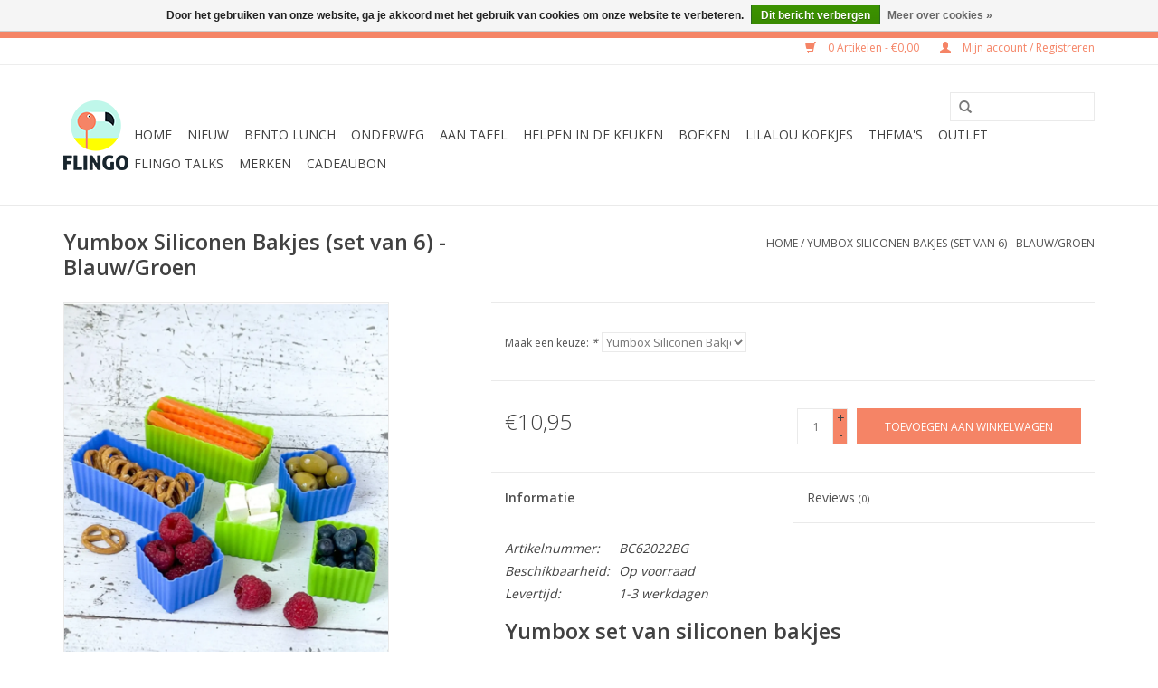

--- FILE ---
content_type: text/html;charset=utf-8
request_url: https://www.flingo.be/yumbox-siliconen-bakjes-set-van-6-blauw-groen.html
body_size: 9877
content:
<!DOCTYPE html>
<html lang="nl">
  <head>
    <meta name="p:domain_verify" content="9f0b23fcffae7419a46f1030818d8f3a"/>
    <meta name="p:domain_verify" content="abe85c9c0d0e74e7fb492c393dba5840"/>
    <meta charset="utf-8"/>
<!-- [START] 'blocks/head.rain' -->
<!--

  (c) 2008-2026 Lightspeed Netherlands B.V.
  http://www.lightspeedhq.com
  Generated: 17-01-2026 @ 07:55:30

-->
<link rel="canonical" href="https://www.flingo.be/yumbox-siliconen-bakjes-set-van-6-blauw-groen.html"/>
<link rel="alternate" href="https://www.flingo.be/index.rss" type="application/rss+xml" title="Nieuwe producten"/>
<link href="https://cdn.webshopapp.com/assets/cookielaw.css?2025-02-20" rel="stylesheet" type="text/css"/>
<meta name="robots" content="noodp,noydir"/>
<meta property="og:url" content="https://www.flingo.be/yumbox-siliconen-bakjes-set-van-6-blauw-groen.html?source=facebook"/>
<meta property="og:site_name" content="FLINGO"/>
<meta property="og:title" content="Yumbox Siliconen Bakjes (set van 6) - Blauw/Groen"/>
<meta property="og:description" content="Yumbox Siliconen Bakjes (set van 6) - Blauw/Groen"/>
<meta property="og:image" content="https://cdn.webshopapp.com/shops/285433/files/434065412/yumbox-yumbox-siliconen-bakjes-set-van-6-blauw-gro.jpg"/>
<script src="https://www.powr.io/powr.js?external-type=lightspeed"></script>
<script>
    (function(e,t,o,n,p,r,i){e.visitorGlobalObjectAlias=n;e[e.visitorGlobalObjectAlias]=e[e.visitorGlobalObjectAlias]||function(){(e[e.visitorGlobalObjectAlias].q=e[e.visitorGlobalObjectAlias].q||[]).push(arguments)};e[e.visitorGlobalObjectAlias].l=(new Date).getTime();r=t.createElement("script");r.src=o;r.async=true;i=t.getElementsByTagName("script")[0];i.parentNode.insertBefore(r,i)})(window,document,"https://diffuser-cdn.app-us1.com/diffuser/diffuser.js","vgo");
        vgo('setAccount', '68510622');
        vgo('setTrackByDefault', true);

        vgo('process');
</script>
<script>
(function(w,d,s,l,i){w[l]=w[l]||[];w[l].push({'gtm.start':
new Date().getTime(),event:'gtm.js'});var f=d.getElementsByTagName(s)[0],
j=d.createElement(s),dl=l!='dataLayer'?'&l='+l:'';j.async=true;j.src=
'https://www.googletagmanager.com/gtm.js?id='+i+dl;f.parentNode.insertBefore(j,f);
})(window,document,'script','dataLayer','GTM-KP56VPG');
</script>
<!--[if lt IE 9]>
<script src="https://cdn.webshopapp.com/assets/html5shiv.js?2025-02-20"></script>
<![endif]-->
<!-- [END] 'blocks/head.rain' -->
    <title>Yumbox Siliconen Bakjes (set van 6) - Blauw/Groen - FLINGO</title>
    <meta name="description" content="Yumbox Siliconen Bakjes (set van 6) - Blauw/Groen" />
    <meta name="keywords" content="Yumbox, Yumbox, Siliconen, Bakjes, (set, van, 6), -, Blauw/Groen, FLINGO, Belgische webshop, Food &amp; Liquids In a New Groovy Outfit, drukke mama&#039;s, mama&#039;s, kids, kinderen, gezond eten, gezonde lunch, bento, brooddozen, drinkflessen, duurzaam" />
    <meta http-equiv="X-UA-Compatible" content="IE=edge,chrome=1">
    <meta name="viewport" content="width=device-width, initial-scale=1.0">
    <meta name="apple-mobile-web-app-capable" content="yes">
    <meta name="apple-mobile-web-app-status-bar-style" content="black">

    <link rel="shortcut icon" href="https://cdn.webshopapp.com/shops/285433/themes/172754/assets/favicon.ico?20231117115814" type="image/x-icon" />
    <link href='//fonts.googleapis.com/css?family=Open%20Sans:400,300,600' rel='stylesheet' type='text/css'>
    <link href='//fonts.googleapis.com/css?family=Open%20Sans:400,300,600' rel='stylesheet' type='text/css'>
    <link rel="shortcut icon" href="https://cdn.webshopapp.com/shops/285433/themes/172754/assets/favicon.ico?20231117115814" type="image/x-icon" /> 
    <link rel="stylesheet" href="https://cdn.webshopapp.com/shops/285433/themes/172754/assets/bootstrap-min.css?20260106160406" />
    <link rel="stylesheet" href="https://cdn.webshopapp.com/shops/285433/themes/172754/assets/style.css?20260106160406" />    
    <link rel="stylesheet" href="https://cdn.webshopapp.com/shops/285433/themes/172754/assets/settings.css?20260106160406" />  
    <link rel="stylesheet" href="https://cdn.webshopapp.com/assets/gui-2-0.css?2025-02-20" />
    <link rel="stylesheet" href="https://cdn.webshopapp.com/assets/gui-responsive-2-0.css?2025-02-20" />   
    <link rel="stylesheet" href="https://cdn.webshopapp.com/shops/285433/themes/172754/assets/custom.css?20260106160406" />
        
    <script src="https://cdn.webshopapp.com/assets/jquery-1-9-1.js?2025-02-20"></script>
    <script src="https://cdn.webshopapp.com/assets/jquery-ui-1-10-1.js?2025-02-20"></script>
   
    <script type="text/javascript" src="https://cdn.webshopapp.com/shops/285433/themes/172754/assets/global.js?20260106160406"></script>
		<script type="text/javascript" src="https://cdn.webshopapp.com/shops/285433/themes/172754/assets/bootstrap-min.js?20260106160406"></script>
    <script type="text/javascript" src="https://cdn.webshopapp.com/shops/285433/themes/172754/assets/jcarousel.js?20260106160406"></script>
    <script type="text/javascript" src="https://cdn.webshopapp.com/assets/gui.js?2025-02-20"></script>
    <script type="text/javascript" src="https://cdn.webshopapp.com/assets/gui-responsive-2-0.js?2025-02-20"></script>
    
    <script type="text/javascript" src="https://cdn.webshopapp.com/shops/285433/themes/172754/assets/share42.js?20260106160406"></script> 
        
    <!--[if lt IE 9]>
    <link rel="stylesheet" href="https://cdn.webshopapp.com/shops/285433/themes/172754/assets/style-ie.css?20260106160406" />
    <![endif]-->
    <link rel="stylesheet" media="print" href="https://cdn.webshopapp.com/shops/285433/themes/172754/assets/print-min.css?20260106160406" />
  </head>
  <body>
    <header>
      <div class="topnav">
        <div class="container">
                    <div class="right">
            <a href="https://www.flingo.be/cart/" title="Winkelwagen" class="cart"> 
              <span class="glyphicon glyphicon-shopping-cart"></span>
              0 Artikelen - €0,00
            </a>
            <a href="https://www.flingo.be/account/" title="Mijn account" class="my-account">
              <span class="glyphicon glyphicon-user"></span>
                            Mijn account / Registreren
                          </a>
          </div>
        </div>
      </div>
      <div class="navigation container">
        <div class="align">
          <ul class="burger">
            <img src="https://cdn.webshopapp.com/shops/285433/themes/172754/assets/hamburger.png?20260106160406" width="32" height="32" alt="Menu">
          </ul>

                      <div class="vertical logo">
              <a href="https://www.flingo.be/" title="FLINGO - Food &amp; Liquids In a New Groovy Outfit">
                <img src="https://cdn.webshopapp.com/shops/285433/themes/172754/assets/logo.png?20231117115814" alt="FLINGO - Food &amp; Liquids In a New Groovy Outfit" />
              </a>
            </div>
          
          <nav class="nonbounce desktop vertical">
            <form action="https://www.flingo.be/search/" method="get" id="formSearch">
              <input type="text" name="q" autocomplete="off"  value=""/>
              <span onclick="$('#formSearch').submit();" title="Zoeken" class="glyphicon glyphicon-search"></span>
            </form>
            <ul>
              <li class="item home ">
                <a class="itemLink" href="https://www.flingo.be/">Home</a>
              </li>
                                          <li class="item">
                <a class="itemLink" href="https://www.flingo.be/nieuw/" title="Nieuw">Nieuw</a>
                              </li>
                            <li class="item sub">
                <a class="itemLink" href="https://www.flingo.be/bento-lunch/" title="Bento Lunch">Bento Lunch</a>
                                <span class="glyphicon glyphicon-play"></span>
                <ul class="subnav">
                                    <li class="subitem">
                    <a class="subitemLink" href="https://www.flingo.be/bento-lunch/bento-lunchbox/" title="Bento Lunchbox">Bento Lunchbox</a>
                                        <ul class="subnav">
                                            <li class="subitem">
                        <a class="subitemLink" href="https://www.flingo.be/bento-lunch/bento-lunchbox/bento-brooddozen-peuters/" title="Bento Brooddozen Peuters">Bento Brooddozen Peuters</a>
                      </li>
                                            <li class="subitem">
                        <a class="subitemLink" href="https://www.flingo.be/bento-lunch/bento-lunchbox/bento-brooddozen-kleuters/" title="Bento Brooddozen Kleuters">Bento Brooddozen Kleuters</a>
                      </li>
                                            <li class="subitem">
                        <a class="subitemLink" href="https://www.flingo.be/bento-lunch/bento-lunchbox/bento-brooddozen-kinderen/" title="Bento Brooddozen Kinderen">Bento Brooddozen Kinderen</a>
                      </li>
                                            <li class="subitem">
                        <a class="subitemLink" href="https://www.flingo.be/bento-lunch/bento-lunchbox/bento-brooddozen-tieners/" title="Bento Brooddozen Tieners">Bento Brooddozen Tieners</a>
                      </li>
                                            <li class="subitem">
                        <a class="subitemLink" href="https://www.flingo.be/bento-lunch/bento-lunchbox/bento-brooddozen-volwassenen/" title="Bento Brooddozen Volwassenen">Bento Brooddozen Volwassenen</a>
                      </li>
                                            <li class="subitem">
                        <a class="subitemLink" href="https://www.flingo.be/bento-lunch/bento-lunchbox/trays-voor-yumbox/" title="Trays voor Yumbox">Trays voor Yumbox</a>
                      </li>
                                            <li class="subitem">
                        <a class="subitemLink" href="https://www.flingo.be/bento-lunch/bento-lunchbox/magneten-voor-planetbox/" title="Magneten voor Planetbox">Magneten voor Planetbox</a>
                      </li>
                                          </ul>
                                      </li>
                                    <li class="subitem">
                    <a class="subitemLink" href="https://www.flingo.be/bento-lunch/bento-bowls/" title="Bento Bowls">Bento Bowls</a>
                                      </li>
                                    <li class="subitem">
                    <a class="subitemLink" href="https://www.flingo.be/bento-lunch/bento-accessoires/" title="Bento Accessoires">Bento Accessoires</a>
                                        <ul class="subnav">
                                            <li class="subitem">
                        <a class="subitemLink" href="https://www.flingo.be/bento-lunch/bento-accessoires/uitstekers-boterham-rauwkost-en-fruit/" title="Uitstekers: boterham, rauwkost en fruit">Uitstekers: boterham, rauwkost en fruit</a>
                      </li>
                                            <li class="subitem">
                        <a class="subitemLink" href="https://www.flingo.be/bento-lunch/bento-accessoires/bento-bestek-bestekbandjes/" title="Bento bestek &amp; bestekbandjes">Bento bestek &amp; bestekbandjes</a>
                      </li>
                                            <li class="subitem">
                        <a class="subitemLink" href="https://www.flingo.be/bento-lunch/bento-accessoires/bento-prikkertjes/" title="Bento prikkertjes">Bento prikkertjes</a>
                      </li>
                                            <li class="subitem">
                        <a class="subitemLink" href="https://www.flingo.be/bento-lunch/bento-accessoires/bento-ringen/" title="Bento ringen">Bento ringen</a>
                      </li>
                                            <li class="subitem">
                        <a class="subitemLink" href="https://www.flingo.be/bento-lunch/bento-accessoires/potjes-bakjes-verdelers/" title="Potjes, bakjes, verdelers">Potjes, bakjes, verdelers</a>
                      </li>
                                            <li class="subitem">
                        <a class="subitemLink" href="https://www.flingo.be/bento-lunch/bento-accessoires/bento-sausflesjes/" title="Bento sausflesjes">Bento sausflesjes</a>
                      </li>
                                            <li class="subitem">
                        <a class="subitemLink" href="https://www.flingo.be/bento-lunch/bento-accessoires/mini-drinkflesjes/" title="Mini drinkflesjes">Mini drinkflesjes</a>
                      </li>
                                            <li class="subitem">
                        <a class="subitemLink" href="https://www.flingo.be/bento-lunch/bento-accessoires/wrap-bandjes-elastiekjes/" title="Wrap bandjes &amp; Elastiekjes">Wrap bandjes &amp; Elastiekjes</a>
                      </li>
                                            <li class="subitem">
                        <a class="subitemLink" href="https://www.flingo.be/bento-lunch/bento-accessoires/eetbare-oogjes/" title="Eetbare oogjes">Eetbare oogjes</a>
                      </li>
                                            <li class="subitem">
                        <a class="subitemLink" href="https://www.flingo.be/bento-lunch/bento-accessoires/eetbare-stiften/" title="Eetbare stiften">Eetbare stiften</a>
                      </li>
                                            <li class="subitem">
                        <a class="subitemLink" href="https://www.flingo.be/bento-lunch/bento-accessoires/ei-vormpjes/" title="Ei-vormpjes">Ei-vormpjes</a>
                      </li>
                                            <li class="subitem">
                        <a class="subitemLink" href="https://www.flingo.be/bento-lunch/bento-accessoires/rijstvormpjes/" title="Rijstvormpjes">Rijstvormpjes</a>
                      </li>
                                            <li class="subitem">
                        <a class="subitemLink" href="https://www.flingo.be/bento-lunch/bento-accessoires/nori-puncher/" title="Nori Puncher">Nori Puncher</a>
                      </li>
                                            <li class="subitem">
                        <a class="subitemLink" href="https://www.flingo.be/bento-lunch/bento-accessoires/boterhamstempels/" title="Boterhamstempels">Boterhamstempels</a>
                      </li>
                                            <li class="subitem">
                        <a class="subitemLink" href="https://www.flingo.be/bento-lunch/bento-accessoires/stickers/" title="Stickers">Stickers</a>
                      </li>
                                          </ul>
                                      </li>
                                    <li class="subitem">
                    <a class="subitemLink" href="https://www.flingo.be/bento-lunch/bento-starterset/" title="Bento Starterset">Bento Starterset</a>
                                      </li>
                                  </ul>
                              </li>
                            <li class="item sub">
                <a class="itemLink" href="https://www.flingo.be/onderweg/" title="Onderweg">Onderweg</a>
                                <span class="glyphicon glyphicon-play"></span>
                <ul class="subnav">
                                    <li class="subitem">
                    <a class="subitemLink" href="https://www.flingo.be/onderweg/rugzakjes/" title="Rugzakjes">Rugzakjes</a>
                                      </li>
                                    <li class="subitem">
                    <a class="subitemLink" href="https://www.flingo.be/onderweg/lunchtas-koeltas-koelbox/" title="Lunchtas - Koeltas - Koelbox">Lunchtas - Koeltas - Koelbox</a>
                                        <ul class="subnav">
                                            <li class="subitem">
                        <a class="subitemLink" href="https://www.flingo.be/onderweg/lunchtas-koeltas-koelbox/ice-packs/" title="Ice packs">Ice packs</a>
                      </li>
                                          </ul>
                                      </li>
                                    <li class="subitem">
                    <a class="subitemLink" href="https://www.flingo.be/onderweg/brooddozen-met-vakjes/" title="Brooddozen met vakjes">Brooddozen met vakjes</a>
                                        <ul class="subnav">
                                            <li class="subitem">
                        <a class="subitemLink" href="https://www.flingo.be/onderweg/brooddozen-met-vakjes/vakjesbrooddozen-voor-peuters/" title="Vakjesbrooddozen voor peuters">Vakjesbrooddozen voor peuters</a>
                      </li>
                                            <li class="subitem">
                        <a class="subitemLink" href="https://www.flingo.be/onderweg/brooddozen-met-vakjes/vakjesbrooddozen-voor-kleuters/" title="Vakjesbrooddozen voor kleuters">Vakjesbrooddozen voor kleuters</a>
                      </li>
                                            <li class="subitem">
                        <a class="subitemLink" href="https://www.flingo.be/onderweg/brooddozen-met-vakjes/vakjesbrooddozen-voor-kinderen/" title="Vakjesbrooddozen voor kinderen">Vakjesbrooddozen voor kinderen</a>
                      </li>
                                            <li class="subitem">
                        <a class="subitemLink" href="https://www.flingo.be/onderweg/brooddozen-met-vakjes/vakjesbrooddozen-voor-tieners/" title="Vakjesbrooddozen voor tieners">Vakjesbrooddozen voor tieners</a>
                      </li>
                                            <li class="subitem">
                        <a class="subitemLink" href="https://www.flingo.be/onderweg/brooddozen-met-vakjes/vakjesbrooddozen-voor-volwassenen/" title="Vakjesbrooddozen voor volwassenen">Vakjesbrooddozen voor volwassenen</a>
                      </li>
                                          </ul>
                                      </li>
                                    <li class="subitem">
                    <a class="subitemLink" href="https://www.flingo.be/onderweg/brooddozen/" title="Brooddozen">Brooddozen</a>
                                      </li>
                                    <li class="subitem">
                    <a class="subitemLink" href="https://www.flingo.be/onderweg/boterhamzakjes/" title="Boterhamzakjes">Boterhamzakjes</a>
                                      </li>
                                    <li class="subitem">
                    <a class="subitemLink" href="https://www.flingo.be/onderweg/brooddoosbriefjes/" title="Brooddoosbriefjes">Brooddoosbriefjes</a>
                                      </li>
                                    <li class="subitem">
                    <a class="subitemLink" href="https://www.flingo.be/onderweg/bestek/" title="Bestek">Bestek</a>
                                      </li>
                                    <li class="subitem">
                    <a class="subitemLink" href="https://www.flingo.be/onderweg/snackdoosjes/" title="Snackdoosjes">Snackdoosjes</a>
                                      </li>
                                    <li class="subitem">
                    <a class="subitemLink" href="https://www.flingo.be/onderweg/lunchpot-thermosbekers/" title="Lunchpot &amp; Thermosbekers">Lunchpot &amp; Thermosbekers</a>
                                      </li>
                                    <li class="subitem">
                    <a class="subitemLink" href="https://www.flingo.be/onderweg/drinkflessen/" title="Drinkflessen">Drinkflessen</a>
                                        <ul class="subnav">
                                            <li class="subitem">
                        <a class="subitemLink" href="https://www.flingo.be/onderweg/drinkflessen/drinkflessen-voor-kinderen/" title="Drinkflessen voor kinderen">Drinkflessen voor kinderen</a>
                      </li>
                                            <li class="subitem">
                        <a class="subitemLink" href="https://www.flingo.be/onderweg/drinkflessen/drinkflessen-voor-volwassenen/" title="Drinkflessen voor volwassenen">Drinkflessen voor volwassenen</a>
                      </li>
                                            <li class="subitem">
                        <a class="subitemLink" href="https://www.flingo.be/onderweg/drinkflessen/montii-fusion-mix-match/" title="Montii Fusion Mix &amp; Match">Montii Fusion Mix &amp; Match</a>
                      </li>
                                            <li class="subitem">
                        <a class="subitemLink" href="https://www.flingo.be/onderweg/drinkflessen/drinkfles-accessoires/" title="Drinkfles Accessoires">Drinkfles Accessoires</a>
                      </li>
                                          </ul>
                                      </li>
                                    <li class="subitem">
                    <a class="subitemLink" href="https://www.flingo.be/onderweg/koffiebekers/" title="Koffiebekers">Koffiebekers</a>
                                      </li>
                                    <li class="subitem">
                    <a class="subitemLink" href="https://www.flingo.be/onderweg/theebekers/" title="Theebekers">Theebekers</a>
                                      </li>
                                    <li class="subitem">
                    <a class="subitemLink" href="https://www.flingo.be/onderweg/smoothiebekers/" title="Smoothiebekers">Smoothiebekers</a>
                                      </li>
                                    <li class="subitem">
                    <a class="subitemLink" href="https://www.flingo.be/onderweg/lets-picknick/" title="Let&#039;s picknick">Let&#039;s picknick</a>
                                      </li>
                                  </ul>
                              </li>
                            <li class="item sub">
                <a class="itemLink" href="https://www.flingo.be/aan-tafel/" title="Aan tafel">Aan tafel</a>
                                <span class="glyphicon glyphicon-play"></span>
                <ul class="subnav">
                                    <li class="subitem">
                    <a class="subitemLink" href="https://www.flingo.be/aan-tafel/monkey-platters/" title="Monkey Platters">Monkey Platters</a>
                                      </li>
                                    <li class="subitem">
                    <a class="subitemLink" href="https://www.flingo.be/aan-tafel/eetsetjes/" title="Eetsetjes">Eetsetjes</a>
                                      </li>
                                    <li class="subitem">
                    <a class="subitemLink" href="https://www.flingo.be/aan-tafel/bordjes/" title="Bordjes">Bordjes</a>
                                      </li>
                                    <li class="subitem">
                    <a class="subitemLink" href="https://www.flingo.be/aan-tafel/kommetjes/" title="Kommetjes">Kommetjes</a>
                                      </li>
                                    <li class="subitem">
                    <a class="subitemLink" href="https://www.flingo.be/aan-tafel/drinkbekers/" title="Drinkbekers">Drinkbekers</a>
                                      </li>
                                    <li class="subitem">
                    <a class="subitemLink" href="https://www.flingo.be/aan-tafel/rietjes/" title="Rietjes">Rietjes</a>
                                      </li>
                                    <li class="subitem">
                    <a class="subitemLink" href="https://www.flingo.be/aan-tafel/bestek/" title="Bestek">Bestek</a>
                                      </li>
                                    <li class="subitem">
                    <a class="subitemLink" href="https://www.flingo.be/aan-tafel/placemats/" title="Placemats">Placemats</a>
                                      </li>
                                  </ul>
                              </li>
                            <li class="item sub">
                <a class="itemLink" href="https://www.flingo.be/helpen-in-de-keuken/" title="Helpen in de keuken">Helpen in de keuken</a>
                                <span class="glyphicon glyphicon-play"></span>
                <ul class="subnav">
                                    <li class="subitem">
                    <a class="subitemLink" href="https://www.flingo.be/helpen-in-de-keuken/kookschorten/" title="Kookschorten">Kookschorten</a>
                                      </li>
                                    <li class="subitem">
                    <a class="subitemLink" href="https://www.flingo.be/helpen-in-de-keuken/veilige-kindermessen/" title="Veilige kindermessen">Veilige kindermessen</a>
                                      </li>
                                    <li class="subitem">
                    <a class="subitemLink" href="https://www.flingo.be/helpen-in-de-keuken/keukenhulpjes/" title="Keukenhulpjes">Keukenhulpjes</a>
                                      </li>
                                    <li class="subitem">
                    <a class="subitemLink" href="https://www.flingo.be/helpen-in-de-keuken/eibakringen-eivormpjes/" title="Eibakringen &amp; Eivormpjes">Eibakringen &amp; Eivormpjes</a>
                                      </li>
                                    <li class="subitem">
                    <a class="subitemLink" href="https://www.flingo.be/helpen-in-de-keuken/bakken/" title="Bakken">Bakken</a>
                                        <ul class="subnav">
                                            <li class="subitem">
                        <a class="subitemLink" href="https://www.flingo.be/helpen-in-de-keuken/bakken/baktoestellen/" title="Baktoestellen">Baktoestellen</a>
                      </li>
                                            <li class="subitem">
                        <a class="subitemLink" href="https://www.flingo.be/helpen-in-de-keuken/bakken/bakvormen-cupcakevormpjes/" title="Bakvormen &amp; Cupcakevormpjes">Bakvormen &amp; Cupcakevormpjes</a>
                      </li>
                                            <li class="subitem">
                        <a class="subitemLink" href="https://www.flingo.be/helpen-in-de-keuken/bakken/uitstekers/" title="Uitstekers">Uitstekers</a>
                      </li>
                                            <li class="subitem">
                        <a class="subitemLink" href="https://www.flingo.be/helpen-in-de-keuken/bakken/versieren/" title="Versieren">Versieren</a>
                      </li>
                                            <li class="subitem">
                        <a class="subitemLink" href="https://www.flingo.be/helpen-in-de-keuken/bakken/bakgereedschap/" title="Bakgereedschap">Bakgereedschap</a>
                      </li>
                                          </ul>
                                      </li>
                                    <li class="subitem">
                    <a class="subitemLink" href="https://www.flingo.be/helpen-in-de-keuken/ijsjes-maken/" title="Ijsjes maken">Ijsjes maken</a>
                                      </li>
                                    <li class="subitem">
                    <a class="subitemLink" href="https://www.flingo.be/helpen-in-de-keuken/bewaren-en-invriezen/" title="Bewaren en invriezen">Bewaren en invriezen</a>
                                      </li>
                                    <li class="subitem">
                    <a class="subitemLink" href="https://www.flingo.be/helpen-in-de-keuken/mealpreppen/" title="Mealpreppen">Mealpreppen</a>
                                      </li>
                                  </ul>
                              </li>
                            <li class="item sub">
                <a class="itemLink" href="https://www.flingo.be/boeken/" title="Boeken">Boeken</a>
                                <span class="glyphicon glyphicon-play"></span>
                <ul class="subnav">
                                    <li class="subitem">
                    <a class="subitemLink" href="https://www.flingo.be/boeken/kinderboeken/" title="Kinderboeken">Kinderboeken</a>
                                      </li>
                                    <li class="subitem">
                    <a class="subitemLink" href="https://www.flingo.be/boeken/receptenboeken/" title="Receptenboeken">Receptenboeken</a>
                                      </li>
                                  </ul>
                              </li>
                            <li class="item">
                <a class="itemLink" href="https://www.flingo.be/lilalou-koekjes/" title="LilaLou koekjes">LilaLou koekjes</a>
                              </li>
                            <li class="item sub">
                <a class="itemLink" href="https://www.flingo.be/themas/" title="Thema&#039;s">Thema&#039;s</a>
                                <span class="glyphicon glyphicon-play"></span>
                <ul class="subnav">
                                    <li class="subitem">
                    <a class="subitemLink" href="https://www.flingo.be/themas/zomer/" title="Zomer">Zomer</a>
                                      </li>
                                    <li class="subitem">
                    <a class="subitemLink" href="https://www.flingo.be/themas/herfst-en-halloween/" title="Herfst en Halloween">Herfst en Halloween</a>
                                      </li>
                                    <li class="subitem">
                    <a class="subitemLink" href="https://www.flingo.be/themas/sinterklaas/" title="Sinterklaas">Sinterklaas</a>
                                      </li>
                                    <li class="subitem">
                    <a class="subitemLink" href="https://www.flingo.be/themas/kerst/" title="Kerst">Kerst</a>
                                      </li>
                                    <li class="subitem">
                    <a class="subitemLink" href="https://www.flingo.be/themas/disney/" title="Disney">Disney</a>
                                      </li>
                                    <li class="subitem">
                    <a class="subitemLink" href="https://www.flingo.be/themas/paw-patrol/" title="Paw Patrol">Paw Patrol</a>
                                      </li>
                                    <li class="subitem">
                    <a class="subitemLink" href="https://www.flingo.be/themas/superhelden/" title="Superhelden">Superhelden</a>
                                      </li>
                                    <li class="subitem">
                    <a class="subitemLink" href="https://www.flingo.be/themas/unicorns-regenbogen/" title="Unicorns &amp; Regenbogen">Unicorns &amp; Regenbogen</a>
                                      </li>
                                    <li class="subitem">
                    <a class="subitemLink" href="https://www.flingo.be/themas/glitter/" title="Glitter">Glitter</a>
                                      </li>
                                    <li class="subitem">
                    <a class="subitemLink" href="https://www.flingo.be/themas/dino/" title="Dino">Dino</a>
                                      </li>
                                    <li class="subitem">
                    <a class="subitemLink" href="https://www.flingo.be/themas/ruimte/" title="Ruimte">Ruimte</a>
                                      </li>
                                    <li class="subitem">
                    <a class="subitemLink" href="https://www.flingo.be/themas/huisdieren-boerderijdieren/" title="Huisdieren &amp; Boerderijdieren">Huisdieren &amp; Boerderijdieren</a>
                                      </li>
                                    <li class="subitem">
                    <a class="subitemLink" href="https://www.flingo.be/themas/bosdieren-wilde-dieren/" title="Bosdieren &amp; Wilde dieren">Bosdieren &amp; Wilde dieren</a>
                                      </li>
                                    <li class="subitem">
                    <a class="subitemLink" href="https://www.flingo.be/themas/piraten-zeedieren/" title="Piraten &amp; Zeedieren">Piraten &amp; Zeedieren</a>
                                      </li>
                                    <li class="subitem">
                    <a class="subitemLink" href="https://www.flingo.be/themas/voertuigen/" title="Voertuigen">Voertuigen</a>
                                      </li>
                                  </ul>
                              </li>
                            <li class="item">
                <a class="itemLink" href="https://www.flingo.be/outlet/" title="Outlet">Outlet</a>
                              </li>
                                                        <li class="item sub"><a class="itemLink" href="https://www.flingo.be/blogs/flingo-talks/" title="FLINGO Talks">FLINGO Talks</a>
                <ul class="subnav">
                                    <li class="subitem"><a class="subitemLink" href="https://www.flingo.be/blogs/flingo-talks/de-ultieme-brooddoosgids-kies-de-juiste-bento-broo/" title="De ultieme brooddoosgids: Kies de juiste bento brooddoos voor je kinderen (NL)">De ultieme brooddoosgids: Kies de juiste bento brooddoos voor je kinderen (NL)</a></li>
                                    <li class="subitem"><a class="subitemLink" href="https://www.flingo.be/blogs/flingo-talks/le-guide-ultime-de-la-boite-a-lunch-choisir-la-bon/" title="Le guide ultime de la boîte à lunch : Choisir la bonne boîte (à tartines) bento pour vos enfants (FR)">Le guide ultime de la boîte à lunch : Choisir la bonne boîte (à tartines) bento pour vos enfants (FR)</a></li>
                                    <li class="subitem"><a class="subitemLink" href="https://www.flingo.be/blogs/flingo-talks/the-ultimate-lunchbox-guide-choosing-the-right-ben/" title="The ultimate lunchbox guide: Choosing the right bento lunchbox for your kids (ENG)">The ultimate lunchbox guide: Choosing the right bento lunchbox for your kids (ENG)</a></li>
                                    <li class="subitem"><a class="subitemLink" href="https://www.flingo.be/blogs/flingo-talks/samen-zorgen-we-voor-een-gevulde-brooddoos-voor-el/" title="Samen zorgen we voor een gevulde brooddoos voor elke leerling!">Samen zorgen we voor een gevulde brooddoos voor elke leerling!</a></li>
                                    <li class="subitem"><a class="subitemLink" href="https://www.flingo.be/blogs/flingo-talks/tips-voor-een-autovakantie-met-kids/" title="Tips voor een autovakantie met kids">Tips voor een autovakantie met kids</a></li>
                                  </ul>
              </li>
                                                                      <li class="footerbrands item"><a class="itemLink" href="https://www.flingo.be/brands/" title="Merken">Merken</a></li>
                                                        <li class="item"><a class="itemLink" href="https://www.flingo.be/buy-gift-card/" title="CADEAUBON">CADEAUBON</a></li>
  						            </ul>
            <span class="glyphicon glyphicon-remove"></span>  
          </nav>
        </div>
      </div>
    </header>
    
    <div class="wrapper">
      <div class="container content">
                <div itemscope itemtype="http://schema.org/Product">
  <div class="page-title row">
  <meta itemprop="description" content="Yumbox Siliconen Bakjes (set van 6) - Blauw/Groen" />  <div class="col-sm-6 col-md-6">
    <h1 class="product-page" itemprop="name" content="Yumbox Yumbox Siliconen Bakjes (set van 6) - Blauw/Groen">       Yumbox Siliconen Bakjes (set van 6) - Blauw/Groen </h1> 
      </div>
  <div class="col-sm-6 col-md-6 breadcrumbs text-right">
    <a href="https://www.flingo.be/" title="Home">Home</a>
    
        / <a href="https://www.flingo.be/yumbox-siliconen-bakjes-set-van-6-blauw-groen.html">Yumbox Siliconen Bakjes (set van 6) - Blauw/Groen</a>
      </div>  
</div>
<div class="product-wrap row">
  <div class="product-img col-sm-4 col-md-4">
    <div class="zoombox">
      <div class="images"> 
        <meta itemprop="image" content="https://cdn.webshopapp.com/shops/285433/files/434065412/300x250x2/yumbox-yumbox-siliconen-bakjes-set-van-6-blauw-gro.jpg" />       
                <a class="zoom first" data-image-id="434065412">             
                                  <img src="https://cdn.webshopapp.com/shops/285433/files/434065412/1600x2048x1/yumbox-yumbox-siliconen-bakjes-set-van-6-blauw-gro.jpg" alt="Yumbox Yumbox Siliconen Bakjes (set van 6) - Blauw/Groen">
                              </a> 
                <a class="zoom" data-image-id="434065408">             
                                  <img src="https://cdn.webshopapp.com/shops/285433/files/434065408/1600x2048x1/yumbox-yumbox-siliconen-bakjes-set-van-6-blauw-gro.jpg" alt="Yumbox Yumbox Siliconen Bakjes (set van 6) - Blauw/Groen">
                              </a> 
                <a class="zoom" data-image-id="434065409">             
                                  <img src="https://cdn.webshopapp.com/shops/285433/files/434065409/1600x2048x1/yumbox-yumbox-siliconen-bakjes-set-van-6-blauw-gro.jpg" alt="Yumbox Yumbox Siliconen Bakjes (set van 6) - Blauw/Groen">
                              </a> 
              </div>
      
      <div class="thumbs row">
                <div class="col-xs-3 col-sm-4 col-md-4">
          <a data-image-id="434065412">
                                        <img src="https://cdn.webshopapp.com/shops/285433/files/434065412/156x230x1/yumbox-yumbox-siliconen-bakjes-set-van-6-blauw-gro.jpg" alt="Yumbox Yumbox Siliconen Bakjes (set van 6) - Blauw/Groen" title="Yumbox Yumbox Siliconen Bakjes (set van 6) - Blauw/Groen"/>
                                    </a>
        </div>
                <div class="col-xs-3 col-sm-4 col-md-4">
          <a data-image-id="434065408">
                                        <img src="https://cdn.webshopapp.com/shops/285433/files/434065408/156x230x1/yumbox-yumbox-siliconen-bakjes-set-van-6-blauw-gro.jpg" alt="Yumbox Yumbox Siliconen Bakjes (set van 6) - Blauw/Groen" title="Yumbox Yumbox Siliconen Bakjes (set van 6) - Blauw/Groen"/>
                                    </a>
        </div>
                <div class="col-xs-3 col-sm-4 col-md-4">
          <a data-image-id="434065409">
                                        <img src="https://cdn.webshopapp.com/shops/285433/files/434065409/156x230x1/yumbox-yumbox-siliconen-bakjes-set-van-6-blauw-gro.jpg" alt="Yumbox Yumbox Siliconen Bakjes (set van 6) - Blauw/Groen" title="Yumbox Yumbox Siliconen Bakjes (set van 6) - Blauw/Groen"/>
                                    </a>
        </div>
              </div>  
    </div>
  </div>
 
  <div itemprop="offers" itemscope itemtype="http://schema.org/Offer" class="product-info col-sm-8 col-md-7 col-md-offset-1"> 
	    	<meta itemprop="price" content="10.95" />
    	<meta itemprop="priceCurrency" content="EUR" />
	    <meta itemprop="itemCondition" itemtype="http://schema.org/OfferItemCondition" content="http://schema.org/NewCondition"/>
    <meta itemprop="url" content="https://www.flingo.be/yumbox-siliconen-bakjes-set-van-6-blauw-groen.html" />  
          <meta itemprop="availability" content="http://schema.org/InStock" />
          
    <form action="https://www.flingo.be/cart/add/286424655/" id="product_configure_form" method="post">
            <div class="product-option row">
        <div class="col-md-12">
          <input type="hidden" name="bundle_id" id="product_configure_bundle_id" value="">
<div class="product-configure">
  <div class="product-configure-variants"  aria-label="Select an option of the product. This will reload the page to show the new option." role="region">
    <label for="product_configure_variants">Maak een keuze: <em aria-hidden="true">*</em></label>
    <select name="variant" id="product_configure_variants" onchange="document.getElementById('product_configure_form').action = 'https://www.flingo.be/product/variants/145112024/'; document.getElementById('product_configure_form').submit();" aria-required="true">
      <option value="286424655" selected="selected">Yumbox Siliconen Bakjes (set van 6) - Blauw/Groen - €10,95</option>
    </select>
    <div class="product-configure-clear"></div>
  </div>
</div>

        </div>
      </div>
            <div class="product-price row">
        <div class="price-wrap col-xs-5 col-md-5"> 
                    <span class="price" style="line-height: 30px;">€10,95
             
 
        </div>
        <div class="cart col-xs-7 col-md-7"> 
          <div class="cart">
                        <input type="text" name="quantity" value="1" />
            <div class="change">
              <a href="javascript:;" onclick="updateQuantity('up');" class="up">+</a>
              <a href="javascript:;" onclick="updateQuantity('down');" class="down">-</a>
            </div>
            <a href="javascript:;" onclick="$('#product_configure_form').submit();" class="btn glyphicon glyphicon-shopping-cart" title="Toevoegen aan winkelwagen" >
              <span>Toevoegen aan winkelwagen</span>
            </a>
                      </div>
        </div>
      </div>
    </form>   

    <div class="product-tabs row">
      <div class="tabs">
        <ul>
          <li class="active col-2 information"><a rel="info" href="#">Informatie</a></li>
                    <li class="col-2 reviews"><a rel="reviews" href="#">Reviews <small>(0)</small></a></li>        </ul>
      </div>                    
      <div class="tabsPages">
        <div class="page info active">
          <table class="details">
                      <meta itemprop="mpn" content="BC62022BG" />                         <tr class="articlenumber">
              <td>Artikelnummer:</td>
              <td>BC62022BG</td>
            </tr>
                         
         
                                        <tr class="availability">
                <td>Beschikbaarheid:</td>
                                <td><span class="in-stock">Op voorraad</span>
                                  </td>  
                              </tr> 
                
                            
                        <tr class="deliverytime">
              <td>Levertijd:</td>
              <td>1-3 werkdagen</td>
            </tr>
                        
          </table>
         
          
                    <div class="clearfix"></div>
          
          <h2>Yumbox set van siliconen bakjes</h2>
<p>Ze zijn perfect voor het verdelen van verschillende soorten voedsel in je broodtrommel, als puddingvormpjes of zelfs voor het bakken van minicakes. Ze voegen afwisseling en kleur toe aan uw maaltijden, waardoor de lunch spannender wordt. Je kunt ze ook gebruiken voor het serveren van minihapjes tijdens feestjes of bijeenkomsten. </p>
<p><strong>Maat specificaties:</strong></p>
<ul>
<li>Vierkant: 51 x 51 x 36 mm - Totale inhoud: ¼ kopje - dikte 1 mm</li>
<li>Rechthoek: 51 x 102 x 36 mm - Totale inhoud ½ kopje - dikte 1 mm</li>
</ul>
<p><strong>EXTRA INFORMATIE:</strong></p>
<ul>
<li>Ze passen perfect in alle Yumbox formaat trays</li>
<li>Vaatwasmachinebestendig en gemakkelijk met de hand af te wassen</li>
<li>Geschikt voor gebruik in de oven en vriezer</li>
<li>Materiaal: 100% food grade siliconen set van herbruikbare cups, en BPA-vrij</li>
<li>Ontworpen om keer op keer te worden gebruikt, om afval te verminderen en een duurzame levensstijl te bevorderen</li>
</ul>
          
                    
        </div>
        
        <div class="page reviews">
                              
          <div class="bottom">
            <div class="right">
              <a href="https://www.flingo.be/account/review/145112024/">Je beoordeling toevoegen</a>
            </div>
            <span>0</span> sterren op basis van <span>0</span> beoordelingen
          </div>          
        </div>
      </div>
    </div>
  </div>
</div>
<div class="product-actions row">
  <div class="social-media col-xs-12 col-md-4">
    <div class="share42init"  data-url="https://www.flingo.be/yumbox-siliconen-bakjes-set-van-6-blauw-groen.html" data-image="https://cdn.webshopapp.com/shops/285433/files/434065412/300x250x2/yumbox-yumbox-siliconen-bakjes-set-van-6-blauw-gro.jpg" ></div>
  </div>
  <div class="col-md-7 col-xs-12 col-md-offset-1 ">
    <div class="tags-actions row">
      <div class="tags col-xs-12 col-md-4">
                <a href="https://www.flingo.be/tags/baking-cups/" title="baking cups">baking cups</a> /                 <a href="https://www.flingo.be/tags/cubes/" title="cubes">cubes</a> /                 <a href="https://www.flingo.be/tags/cups/" title="cups">cups</a> /                 <a href="https://www.flingo.be/tags/siliconen-vormpjes/" title="siliconen vormpjes">siliconen vormpjes</a> /                 <a href="https://www.flingo.be/tags/yumbox/" title="yumbox">yumbox</a>                         /         <a href="https://www.flingo.be/brands/yumbox/" title="Yumbox"><h2 itemprop="brand" content="Yumbox">Yumbox</h2></a>
              </div>
      <div class="actions col-xs-12 col-md-8 text-right">
        <a href="https://www.flingo.be/account/wishlistAdd/145112024/?variant_id=286424655" title="Aan verlanglijst toevoegen">Aan verlanglijst toevoegen</a> / 
        <a href="https://www.flingo.be/compare/add/286424655/" title="Toevoegen om te vergelijken">
          Toevoegen om te vergelijken
        </a> / 
                <a href="#" onclick="window.print(); return false;" title="Afdrukken">
          Afdrukken
        </a>
      </div>      
    </div>
  </div>    
</div>

   
  
</div>


<script src="https://cdn.webshopapp.com/shops/285433/themes/172754/assets/jquery-zoom-min.js?20260106160406" type="text/javascript"></script>
<script type="text/javascript">
function updateQuantity(way){
    var quantity = parseInt($('.cart input').val());

    if (way == 'up'){
        if (quantity < 4){
            quantity++;
        } else {
            quantity = 4;
        }
    } else {
        if (quantity > 1){
            quantity--;
        } else {
            quantity = 1;
        }
    }

    $('.cart input').val(quantity);
}
</script>      </div>
      
      <footer>
        <hr class="full-width" />
        <div class="container">
          <div class="social row">
                        <div class="newsletter col-xs-12 col-sm-7 col-md-7">
              <span class="title">Meld je aan voor onze nieuwsbrief:</span>
              <form id="formNewsletter" action="https://www.flingo.be/account/newsletter/" method="post">
                <input type="hidden" name="key" value="f645ee49ea2f57d80d84cc9702e2fbe1" />
                <input type="text" name="email" id="formNewsletterEmail" value="" placeholder="E-mail"/>
                <a class="btn glyphicon glyphicon-send" href="#" onclick="$('#formNewsletter').submit(); return false;" title="Abonneer" ><span>Abonneer</span></a>
              </form>
            </div>
            
                        <div class="social-media col-xs-12 col-md-12  col-sm-5 col-md-5 text-right">
              <div class="inline-block relative">
                <a href="https://www.facebook.com/flingowebshop/" class="social-icon facebook" target="_blank"></a>                                                <a href="https://nl.pinterest.com/Flingo_Webshop/" class="social-icon pinterest" target="_blank"></a>                                                <a href="https://www.instagram.com/flingo_webshop/" class="social-icon instagram" target="_blank" title="Instagram FLINGO"></a>                
                              </div>
            </div>
                      </div>
          <hr class="full-width" />
          <div class="links row">
            <div class="col-xs-12 col-sm-3 col-md-3">
                <label class="footercollapse" for="_1">
                  <strong>Klantenservice</strong>
                  <span class="glyphicon glyphicon-chevron-down hidden-sm hidden-md hidden-lg"></span></label>
                    <input class="footercollapse_input hidden-md hidden-lg hidden-sm" id="_1" type="checkbox">
                    <div class="list">
  
                  <ul class="no-underline no-list-style">
                                                <li><a href="https://www.flingo.be/service/about/" title="Over FLINGO" >Over FLINGO</a>
                        </li>
                                                <li><a href="https://www.flingo.be/service/general-terms-conditions/" title="Algemene voorwaarden" >Algemene voorwaarden</a>
                        </li>
                                                <li><a href="https://www.flingo.be/service/disclaimer/" title="Disclaimer" >Disclaimer</a>
                        </li>
                                                <li><a href="https://www.flingo.be/service/privacy-policy/" title="Privacy Policy" >Privacy Policy</a>
                        </li>
                                                <li><a href="https://www.flingo.be/service/payment-methods/" title="Betaalmethoden" >Betaalmethoden</a>
                        </li>
                                                <li><a href="https://www.flingo.be/service/shipping-returns/" title="Verzenden &amp; retourneren" >Verzenden &amp; retourneren</a>
                        </li>
                                                <li><a href="https://www.flingo.be/service/" title="Klantenservice" >Klantenservice</a>
                        </li>
                                            </ul>
                  </div> 
             
            </div>     
       
            
            <div class="col-xs-12 col-sm-3 col-md-3">
          <label class="footercollapse" for="_2">
                  <strong>Producten</strong>
                  <span class="glyphicon glyphicon-chevron-down hidden-sm hidden-md hidden-lg"></span></label>
                    <input class="footercollapse_input hidden-md hidden-lg hidden-sm" id="_2" type="checkbox">
                    <div class="list">
              <ul>
                <li><a href="https://www.flingo.be/collection/" title="Alle producten">Alle producten</a></li>
                <li><a href="https://www.flingo.be/collection/?sort=newest" title="Nieuwe producten">Nieuwe producten</a></li>
                <li><a href="https://www.flingo.be/collection/offers/" title="Aanbiedingen">Aanbiedingen</a></li>
                <li><a href="https://www.flingo.be/brands/" title="Merken">Merken</a></li>                <li><a href="https://www.flingo.be/tags/" title="Tags">Tags</a></li>                <li><a href="https://www.flingo.be/index.rss" title="RSS-feed">RSS-feed</a></li>
              </ul>
            </div>
            </div>
            
            <div class="col-xs-12 col-sm-3 col-md-3">
              <label class="footercollapse" for="_3">
                  <strong>
                                Mijn account
                              </strong>
                  <span class="glyphicon glyphicon-chevron-down hidden-sm hidden-md hidden-lg"></span></label>
                    <input class="footercollapse_input hidden-md hidden-lg hidden-sm" id="_3" type="checkbox">
                    <div class="list">
            
           
              <ul>
                                <li><a href="https://www.flingo.be/account/" title="Registreren">Registreren</a></li>
                                <li><a href="https://www.flingo.be/account/orders/" title="Mijn bestellingen">Mijn bestellingen</a></li>
                                <li><a href="https://www.flingo.be/account/tickets/" title="Mijn tickets">Mijn tickets</a></li>
                                                <li><a href="https://www.flingo.be/account/wishlist/" title="Mijn verlanglijst">Mijn verlanglijst</a></li>
                                              </ul>
            </div>
            </div>
            <div class="col-xs-12 col-sm-3 col-md-3">
                 <label class="footercollapse" for="_4">
                  <strong>FLINGO (BE 0774 975 857) </strong>
                  <span class="glyphicon glyphicon-chevron-down hidden-sm hidden-md hidden-lg"></span></label>
                    <input class="footercollapse_input hidden-md hidden-lg hidden-sm" id="_4" type="checkbox">
                    <div class="list">                            
              
              <span class="contact-description">Food & Liquids In a New Groovy Outfit</span>                            <div class="contact">
                <span class="glyphicon glyphicon-earphone"></span>
                +32 468146141
              </div>
                                          <div class="contact">
                <span class="glyphicon glyphicon-envelope"></span>
                <a href="/cdn-cgi/l/email-protection#a5cccbc3cae5c3c9cccbc2ca8bc7c0" title="Email"><span class="__cf_email__" data-cfemail="2d44434b426d4b4144434a42034f48">[email&#160;protected]</span></a>
              </div>
                            </div>
              
                                                      </div>
          </div>
          <hr class="full-width" />
        </div>
        <div class="copyright-payment">
          <div class="container">
            <div class="row">
              <div class="copyright col-md-6">
                © Copyright 2026 FLINGO 
                                - Powered by
                                <a href="https://www.lightspeedhq.be/" title="Lightspeed" target="_blank">Lightspeed</a>
                                                              </div>
              <div class="payments col-md-6 text-right">
                                <a href="https://www.flingo.be/service/payment-methods/" title="Betaalmethoden">
                  <img src="https://cdn.webshopapp.com/assets/icon-payment-ideal.png?2025-02-20" alt="iDEAL" />
                </a>
                                <a href="https://www.flingo.be/service/payment-methods/" title="Betaalmethoden">
                  <img src="https://cdn.webshopapp.com/assets/icon-payment-mistercash.png?2025-02-20" alt="Bancontact" />
                </a>
                                <a href="https://www.flingo.be/service/payment-methods/" title="Betaalmethoden">
                  <img src="https://cdn.webshopapp.com/assets/icon-payment-belfius.png?2025-02-20" alt="Belfius" />
                </a>
                                <a href="https://www.flingo.be/service/payment-methods/" title="Betaalmethoden">
                  <img src="https://cdn.webshopapp.com/assets/icon-payment-kbc.png?2025-02-20" alt="KBC" />
                </a>
                                <a href="https://www.flingo.be/service/payment-methods/" title="Betaalmethoden">
                  <img src="https://cdn.webshopapp.com/assets/icon-payment-maestro.png?2025-02-20" alt="Maestro" />
                </a>
                                <a href="https://www.flingo.be/service/payment-methods/" title="Betaalmethoden">
                  <img src="https://cdn.webshopapp.com/assets/icon-payment-mastercard.png?2025-02-20" alt="MasterCard" />
                </a>
                                <a href="https://www.flingo.be/service/payment-methods/" title="Betaalmethoden">
                  <img src="https://cdn.webshopapp.com/assets/icon-payment-visa.png?2025-02-20" alt="Visa" />
                </a>
                                <a href="https://www.flingo.be/service/payment-methods/" title="Betaalmethoden">
                  <img src="https://cdn.webshopapp.com/assets/icon-payment-banktransfer.png?2025-02-20" alt="Bank transfer" />
                </a>
                                <a href="https://www.flingo.be/service/payment-methods/" title="Betaalmethoden">
                  <img src="https://cdn.webshopapp.com/assets/icon-payment-klarnapaylater.png?2025-02-20" alt="Klarna Pay Later" />
                </a>
                              </div>
            </div>
          </div>
        </div>
      </footer>
    </div>
    <!-- [START] 'blocks/body.rain' -->
<script data-cfasync="false" src="/cdn-cgi/scripts/5c5dd728/cloudflare-static/email-decode.min.js"></script><script>
(function () {
  var s = document.createElement('script');
  s.type = 'text/javascript';
  s.async = true;
  s.src = 'https://www.flingo.be/services/stats/pageview.js?product=145112024&hash=b178';
  ( document.getElementsByTagName('head')[0] || document.getElementsByTagName('body')[0] ).appendChild(s);
})();
</script>
  <script>
    !function(f,b,e,v,n,t,s)
    {if(f.fbq)return;n=f.fbq=function(){n.callMethod?
        n.callMethod.apply(n,arguments):n.queue.push(arguments)};
        if(!f._fbq)f._fbq=n;n.push=n;n.loaded=!0;n.version='2.0';
        n.queue=[];t=b.createElement(e);t.async=!0;
        t.src=v;s=b.getElementsByTagName(e)[0];
        s.parentNode.insertBefore(t,s)}(window, document,'script',
        'https://connect.facebook.net/en_US/fbevents.js');
    $(document).ready(function (){
        fbq('init', '1247722422081207');
                fbq('track', 'ViewContent', {"content_ids":["286424655"],"content_name":"Yumbox Yumbox Siliconen Bakjes (set van 6) - Blauw\/Groen","currency":"EUR","value":"10.95","content_type":"product","source":false});
                fbq('track', 'PageView', []);
            });
</script>
<noscript>
    <img height="1" width="1" style="display:none" src="https://www.facebook.com/tr?id=1247722422081207&ev=PageView&noscript=1"
    /></noscript>
  <!-- Google Tag Manager (noscript) -->
<noscript><iframe src="https://www.googletagmanager.com/ns.html?id=GTM-KP56VPG"
height="0" width="0" style="display:none;visibility:hidden"></iframe></noscript>
<!-- End Google Tag Manager (noscript) -->
  <div class="wsa-cookielaw">
      Door het gebruiken van onze website, ga je akkoord met het gebruik van cookies om onze website te verbeteren.
    <a href="https://www.flingo.be/cookielaw/optIn/" class="wsa-cookielaw-button wsa-cookielaw-button-green" rel="nofollow" title="Dit bericht verbergen">Dit bericht verbergen</a>
    <a href="https://www.flingo.be/service/privacy-policy/" class="wsa-cookielaw-link" rel="nofollow" title="Meer over cookies">Meer over cookies &raquo;</a>
  </div>
  <style type="text/css">
  body {
    margin-top: 42px;
  }
  .wsa-demobar {
    width: 100%;
    height: 40px;
    position: fixed;
    top: 0;
    left: 0;
    background: url(https://cdn.webshopapp.com/assets/wsa-demobar-bg.png?2025-02-20);
    box-shadow: 0 0 2px rgba(0, 0, 0, 0.5);
    border-bottom: 2px solid #FFFFFF;
    text-align: center;
    line-height: 40px;
    font-weight: bold;
    text-shadow: 0 -1px 0 rgba(0, 0, 0, 0.5);
    color: #FFF;
    font-size: 14px;
    font-family: Helvetica;
    z-index: 1000;
  }

  .wsa-demobar a {
    color: #fff;
  }

  .wsa-demobar a.close {
    display: block;
    float: right;
    width: 40px;
    height: 40px;
    text-indent: -9999px;
    background: url(https://cdn.webshopapp.com/assets/wsa-demobar-close.png?2025-02-20);
  }
</style>
<div class="wsa-demobar">
      <a href="javascript:window.location.href = 'https://www.flingo.be/admin';">&larr; Keer terug naar de backoffice</a>&nbsp;&nbsp;&nbsp;
    Verzending binnen 1 à 3 werkdagen. Gratis verzending in België en Nederland vanaf €75.
  <a class="close" href="https://www.flingo.be/session/demobar/?action=hide" title="Verbergen"><span>Verbergen</span></a>
</div><!-- [END] 'blocks/body.rain' -->
      </body>
</html>

--- FILE ---
content_type: application/javascript
request_url: https://prism.app-us1.com/?a=68510622&u=https%3A%2F%2Fwww.flingo.be%2Fyumbox-siliconen-bakjes-set-van-6-blauw-groen.html
body_size: 137
content:
window.visitorGlobalObject=window.visitorGlobalObject||window.prismGlobalObject;window.visitorGlobalObject.setVisitorId('9bc1460c-da33-4458-ba37-3e87ef8ed080', '68510622');window.visitorGlobalObject.setWhitelistedServices('tracking', '68510622');

--- FILE ---
content_type: text/javascript;charset=utf-8
request_url: https://www.flingo.be/services/stats/pageview.js?product=145112024&hash=b178
body_size: -412
content:
// SEOshop 17-01-2026 07:55:32